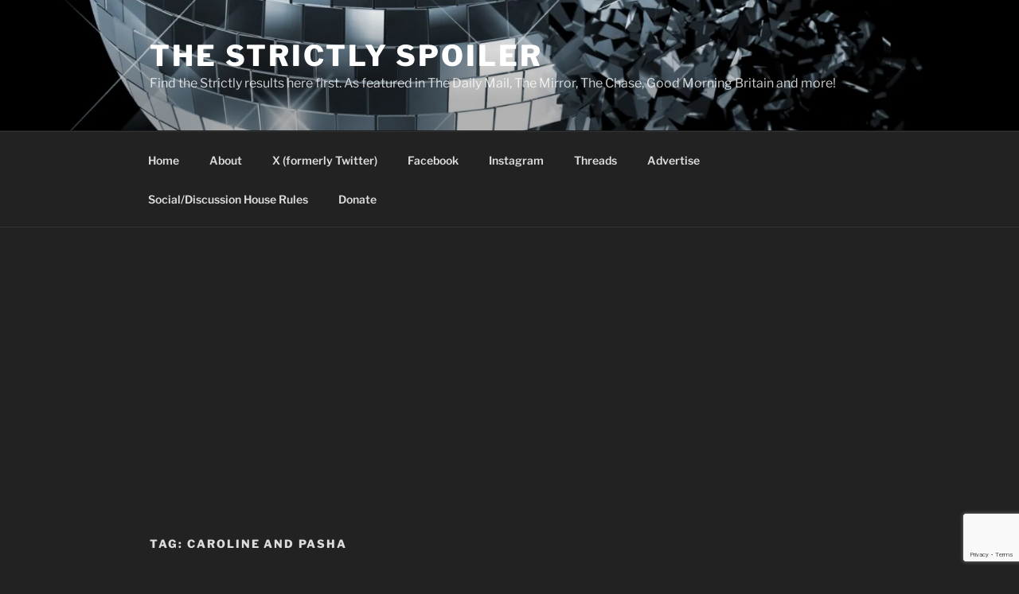

--- FILE ---
content_type: text/html; charset=utf-8
request_url: https://www.google.com/recaptcha/api2/anchor?ar=1&k=6LehmNgZAAAAABI8IhbtRdoiI5W-ki9uCqEG4jwn&co=aHR0cHM6Ly93d3cuc3RyaWN0bHlzcG9pbGVyLmNvbTo0NDM.&hl=en&v=PoyoqOPhxBO7pBk68S4YbpHZ&size=invisible&anchor-ms=20000&execute-ms=30000&cb=urzhxobe3gzo
body_size: 48660
content:
<!DOCTYPE HTML><html dir="ltr" lang="en"><head><meta http-equiv="Content-Type" content="text/html; charset=UTF-8">
<meta http-equiv="X-UA-Compatible" content="IE=edge">
<title>reCAPTCHA</title>
<style type="text/css">
/* cyrillic-ext */
@font-face {
  font-family: 'Roboto';
  font-style: normal;
  font-weight: 400;
  font-stretch: 100%;
  src: url(//fonts.gstatic.com/s/roboto/v48/KFO7CnqEu92Fr1ME7kSn66aGLdTylUAMa3GUBHMdazTgWw.woff2) format('woff2');
  unicode-range: U+0460-052F, U+1C80-1C8A, U+20B4, U+2DE0-2DFF, U+A640-A69F, U+FE2E-FE2F;
}
/* cyrillic */
@font-face {
  font-family: 'Roboto';
  font-style: normal;
  font-weight: 400;
  font-stretch: 100%;
  src: url(//fonts.gstatic.com/s/roboto/v48/KFO7CnqEu92Fr1ME7kSn66aGLdTylUAMa3iUBHMdazTgWw.woff2) format('woff2');
  unicode-range: U+0301, U+0400-045F, U+0490-0491, U+04B0-04B1, U+2116;
}
/* greek-ext */
@font-face {
  font-family: 'Roboto';
  font-style: normal;
  font-weight: 400;
  font-stretch: 100%;
  src: url(//fonts.gstatic.com/s/roboto/v48/KFO7CnqEu92Fr1ME7kSn66aGLdTylUAMa3CUBHMdazTgWw.woff2) format('woff2');
  unicode-range: U+1F00-1FFF;
}
/* greek */
@font-face {
  font-family: 'Roboto';
  font-style: normal;
  font-weight: 400;
  font-stretch: 100%;
  src: url(//fonts.gstatic.com/s/roboto/v48/KFO7CnqEu92Fr1ME7kSn66aGLdTylUAMa3-UBHMdazTgWw.woff2) format('woff2');
  unicode-range: U+0370-0377, U+037A-037F, U+0384-038A, U+038C, U+038E-03A1, U+03A3-03FF;
}
/* math */
@font-face {
  font-family: 'Roboto';
  font-style: normal;
  font-weight: 400;
  font-stretch: 100%;
  src: url(//fonts.gstatic.com/s/roboto/v48/KFO7CnqEu92Fr1ME7kSn66aGLdTylUAMawCUBHMdazTgWw.woff2) format('woff2');
  unicode-range: U+0302-0303, U+0305, U+0307-0308, U+0310, U+0312, U+0315, U+031A, U+0326-0327, U+032C, U+032F-0330, U+0332-0333, U+0338, U+033A, U+0346, U+034D, U+0391-03A1, U+03A3-03A9, U+03B1-03C9, U+03D1, U+03D5-03D6, U+03F0-03F1, U+03F4-03F5, U+2016-2017, U+2034-2038, U+203C, U+2040, U+2043, U+2047, U+2050, U+2057, U+205F, U+2070-2071, U+2074-208E, U+2090-209C, U+20D0-20DC, U+20E1, U+20E5-20EF, U+2100-2112, U+2114-2115, U+2117-2121, U+2123-214F, U+2190, U+2192, U+2194-21AE, U+21B0-21E5, U+21F1-21F2, U+21F4-2211, U+2213-2214, U+2216-22FF, U+2308-230B, U+2310, U+2319, U+231C-2321, U+2336-237A, U+237C, U+2395, U+239B-23B7, U+23D0, U+23DC-23E1, U+2474-2475, U+25AF, U+25B3, U+25B7, U+25BD, U+25C1, U+25CA, U+25CC, U+25FB, U+266D-266F, U+27C0-27FF, U+2900-2AFF, U+2B0E-2B11, U+2B30-2B4C, U+2BFE, U+3030, U+FF5B, U+FF5D, U+1D400-1D7FF, U+1EE00-1EEFF;
}
/* symbols */
@font-face {
  font-family: 'Roboto';
  font-style: normal;
  font-weight: 400;
  font-stretch: 100%;
  src: url(//fonts.gstatic.com/s/roboto/v48/KFO7CnqEu92Fr1ME7kSn66aGLdTylUAMaxKUBHMdazTgWw.woff2) format('woff2');
  unicode-range: U+0001-000C, U+000E-001F, U+007F-009F, U+20DD-20E0, U+20E2-20E4, U+2150-218F, U+2190, U+2192, U+2194-2199, U+21AF, U+21E6-21F0, U+21F3, U+2218-2219, U+2299, U+22C4-22C6, U+2300-243F, U+2440-244A, U+2460-24FF, U+25A0-27BF, U+2800-28FF, U+2921-2922, U+2981, U+29BF, U+29EB, U+2B00-2BFF, U+4DC0-4DFF, U+FFF9-FFFB, U+10140-1018E, U+10190-1019C, U+101A0, U+101D0-101FD, U+102E0-102FB, U+10E60-10E7E, U+1D2C0-1D2D3, U+1D2E0-1D37F, U+1F000-1F0FF, U+1F100-1F1AD, U+1F1E6-1F1FF, U+1F30D-1F30F, U+1F315, U+1F31C, U+1F31E, U+1F320-1F32C, U+1F336, U+1F378, U+1F37D, U+1F382, U+1F393-1F39F, U+1F3A7-1F3A8, U+1F3AC-1F3AF, U+1F3C2, U+1F3C4-1F3C6, U+1F3CA-1F3CE, U+1F3D4-1F3E0, U+1F3ED, U+1F3F1-1F3F3, U+1F3F5-1F3F7, U+1F408, U+1F415, U+1F41F, U+1F426, U+1F43F, U+1F441-1F442, U+1F444, U+1F446-1F449, U+1F44C-1F44E, U+1F453, U+1F46A, U+1F47D, U+1F4A3, U+1F4B0, U+1F4B3, U+1F4B9, U+1F4BB, U+1F4BF, U+1F4C8-1F4CB, U+1F4D6, U+1F4DA, U+1F4DF, U+1F4E3-1F4E6, U+1F4EA-1F4ED, U+1F4F7, U+1F4F9-1F4FB, U+1F4FD-1F4FE, U+1F503, U+1F507-1F50B, U+1F50D, U+1F512-1F513, U+1F53E-1F54A, U+1F54F-1F5FA, U+1F610, U+1F650-1F67F, U+1F687, U+1F68D, U+1F691, U+1F694, U+1F698, U+1F6AD, U+1F6B2, U+1F6B9-1F6BA, U+1F6BC, U+1F6C6-1F6CF, U+1F6D3-1F6D7, U+1F6E0-1F6EA, U+1F6F0-1F6F3, U+1F6F7-1F6FC, U+1F700-1F7FF, U+1F800-1F80B, U+1F810-1F847, U+1F850-1F859, U+1F860-1F887, U+1F890-1F8AD, U+1F8B0-1F8BB, U+1F8C0-1F8C1, U+1F900-1F90B, U+1F93B, U+1F946, U+1F984, U+1F996, U+1F9E9, U+1FA00-1FA6F, U+1FA70-1FA7C, U+1FA80-1FA89, U+1FA8F-1FAC6, U+1FACE-1FADC, U+1FADF-1FAE9, U+1FAF0-1FAF8, U+1FB00-1FBFF;
}
/* vietnamese */
@font-face {
  font-family: 'Roboto';
  font-style: normal;
  font-weight: 400;
  font-stretch: 100%;
  src: url(//fonts.gstatic.com/s/roboto/v48/KFO7CnqEu92Fr1ME7kSn66aGLdTylUAMa3OUBHMdazTgWw.woff2) format('woff2');
  unicode-range: U+0102-0103, U+0110-0111, U+0128-0129, U+0168-0169, U+01A0-01A1, U+01AF-01B0, U+0300-0301, U+0303-0304, U+0308-0309, U+0323, U+0329, U+1EA0-1EF9, U+20AB;
}
/* latin-ext */
@font-face {
  font-family: 'Roboto';
  font-style: normal;
  font-weight: 400;
  font-stretch: 100%;
  src: url(//fonts.gstatic.com/s/roboto/v48/KFO7CnqEu92Fr1ME7kSn66aGLdTylUAMa3KUBHMdazTgWw.woff2) format('woff2');
  unicode-range: U+0100-02BA, U+02BD-02C5, U+02C7-02CC, U+02CE-02D7, U+02DD-02FF, U+0304, U+0308, U+0329, U+1D00-1DBF, U+1E00-1E9F, U+1EF2-1EFF, U+2020, U+20A0-20AB, U+20AD-20C0, U+2113, U+2C60-2C7F, U+A720-A7FF;
}
/* latin */
@font-face {
  font-family: 'Roboto';
  font-style: normal;
  font-weight: 400;
  font-stretch: 100%;
  src: url(//fonts.gstatic.com/s/roboto/v48/KFO7CnqEu92Fr1ME7kSn66aGLdTylUAMa3yUBHMdazQ.woff2) format('woff2');
  unicode-range: U+0000-00FF, U+0131, U+0152-0153, U+02BB-02BC, U+02C6, U+02DA, U+02DC, U+0304, U+0308, U+0329, U+2000-206F, U+20AC, U+2122, U+2191, U+2193, U+2212, U+2215, U+FEFF, U+FFFD;
}
/* cyrillic-ext */
@font-face {
  font-family: 'Roboto';
  font-style: normal;
  font-weight: 500;
  font-stretch: 100%;
  src: url(//fonts.gstatic.com/s/roboto/v48/KFO7CnqEu92Fr1ME7kSn66aGLdTylUAMa3GUBHMdazTgWw.woff2) format('woff2');
  unicode-range: U+0460-052F, U+1C80-1C8A, U+20B4, U+2DE0-2DFF, U+A640-A69F, U+FE2E-FE2F;
}
/* cyrillic */
@font-face {
  font-family: 'Roboto';
  font-style: normal;
  font-weight: 500;
  font-stretch: 100%;
  src: url(//fonts.gstatic.com/s/roboto/v48/KFO7CnqEu92Fr1ME7kSn66aGLdTylUAMa3iUBHMdazTgWw.woff2) format('woff2');
  unicode-range: U+0301, U+0400-045F, U+0490-0491, U+04B0-04B1, U+2116;
}
/* greek-ext */
@font-face {
  font-family: 'Roboto';
  font-style: normal;
  font-weight: 500;
  font-stretch: 100%;
  src: url(//fonts.gstatic.com/s/roboto/v48/KFO7CnqEu92Fr1ME7kSn66aGLdTylUAMa3CUBHMdazTgWw.woff2) format('woff2');
  unicode-range: U+1F00-1FFF;
}
/* greek */
@font-face {
  font-family: 'Roboto';
  font-style: normal;
  font-weight: 500;
  font-stretch: 100%;
  src: url(//fonts.gstatic.com/s/roboto/v48/KFO7CnqEu92Fr1ME7kSn66aGLdTylUAMa3-UBHMdazTgWw.woff2) format('woff2');
  unicode-range: U+0370-0377, U+037A-037F, U+0384-038A, U+038C, U+038E-03A1, U+03A3-03FF;
}
/* math */
@font-face {
  font-family: 'Roboto';
  font-style: normal;
  font-weight: 500;
  font-stretch: 100%;
  src: url(//fonts.gstatic.com/s/roboto/v48/KFO7CnqEu92Fr1ME7kSn66aGLdTylUAMawCUBHMdazTgWw.woff2) format('woff2');
  unicode-range: U+0302-0303, U+0305, U+0307-0308, U+0310, U+0312, U+0315, U+031A, U+0326-0327, U+032C, U+032F-0330, U+0332-0333, U+0338, U+033A, U+0346, U+034D, U+0391-03A1, U+03A3-03A9, U+03B1-03C9, U+03D1, U+03D5-03D6, U+03F0-03F1, U+03F4-03F5, U+2016-2017, U+2034-2038, U+203C, U+2040, U+2043, U+2047, U+2050, U+2057, U+205F, U+2070-2071, U+2074-208E, U+2090-209C, U+20D0-20DC, U+20E1, U+20E5-20EF, U+2100-2112, U+2114-2115, U+2117-2121, U+2123-214F, U+2190, U+2192, U+2194-21AE, U+21B0-21E5, U+21F1-21F2, U+21F4-2211, U+2213-2214, U+2216-22FF, U+2308-230B, U+2310, U+2319, U+231C-2321, U+2336-237A, U+237C, U+2395, U+239B-23B7, U+23D0, U+23DC-23E1, U+2474-2475, U+25AF, U+25B3, U+25B7, U+25BD, U+25C1, U+25CA, U+25CC, U+25FB, U+266D-266F, U+27C0-27FF, U+2900-2AFF, U+2B0E-2B11, U+2B30-2B4C, U+2BFE, U+3030, U+FF5B, U+FF5D, U+1D400-1D7FF, U+1EE00-1EEFF;
}
/* symbols */
@font-face {
  font-family: 'Roboto';
  font-style: normal;
  font-weight: 500;
  font-stretch: 100%;
  src: url(//fonts.gstatic.com/s/roboto/v48/KFO7CnqEu92Fr1ME7kSn66aGLdTylUAMaxKUBHMdazTgWw.woff2) format('woff2');
  unicode-range: U+0001-000C, U+000E-001F, U+007F-009F, U+20DD-20E0, U+20E2-20E4, U+2150-218F, U+2190, U+2192, U+2194-2199, U+21AF, U+21E6-21F0, U+21F3, U+2218-2219, U+2299, U+22C4-22C6, U+2300-243F, U+2440-244A, U+2460-24FF, U+25A0-27BF, U+2800-28FF, U+2921-2922, U+2981, U+29BF, U+29EB, U+2B00-2BFF, U+4DC0-4DFF, U+FFF9-FFFB, U+10140-1018E, U+10190-1019C, U+101A0, U+101D0-101FD, U+102E0-102FB, U+10E60-10E7E, U+1D2C0-1D2D3, U+1D2E0-1D37F, U+1F000-1F0FF, U+1F100-1F1AD, U+1F1E6-1F1FF, U+1F30D-1F30F, U+1F315, U+1F31C, U+1F31E, U+1F320-1F32C, U+1F336, U+1F378, U+1F37D, U+1F382, U+1F393-1F39F, U+1F3A7-1F3A8, U+1F3AC-1F3AF, U+1F3C2, U+1F3C4-1F3C6, U+1F3CA-1F3CE, U+1F3D4-1F3E0, U+1F3ED, U+1F3F1-1F3F3, U+1F3F5-1F3F7, U+1F408, U+1F415, U+1F41F, U+1F426, U+1F43F, U+1F441-1F442, U+1F444, U+1F446-1F449, U+1F44C-1F44E, U+1F453, U+1F46A, U+1F47D, U+1F4A3, U+1F4B0, U+1F4B3, U+1F4B9, U+1F4BB, U+1F4BF, U+1F4C8-1F4CB, U+1F4D6, U+1F4DA, U+1F4DF, U+1F4E3-1F4E6, U+1F4EA-1F4ED, U+1F4F7, U+1F4F9-1F4FB, U+1F4FD-1F4FE, U+1F503, U+1F507-1F50B, U+1F50D, U+1F512-1F513, U+1F53E-1F54A, U+1F54F-1F5FA, U+1F610, U+1F650-1F67F, U+1F687, U+1F68D, U+1F691, U+1F694, U+1F698, U+1F6AD, U+1F6B2, U+1F6B9-1F6BA, U+1F6BC, U+1F6C6-1F6CF, U+1F6D3-1F6D7, U+1F6E0-1F6EA, U+1F6F0-1F6F3, U+1F6F7-1F6FC, U+1F700-1F7FF, U+1F800-1F80B, U+1F810-1F847, U+1F850-1F859, U+1F860-1F887, U+1F890-1F8AD, U+1F8B0-1F8BB, U+1F8C0-1F8C1, U+1F900-1F90B, U+1F93B, U+1F946, U+1F984, U+1F996, U+1F9E9, U+1FA00-1FA6F, U+1FA70-1FA7C, U+1FA80-1FA89, U+1FA8F-1FAC6, U+1FACE-1FADC, U+1FADF-1FAE9, U+1FAF0-1FAF8, U+1FB00-1FBFF;
}
/* vietnamese */
@font-face {
  font-family: 'Roboto';
  font-style: normal;
  font-weight: 500;
  font-stretch: 100%;
  src: url(//fonts.gstatic.com/s/roboto/v48/KFO7CnqEu92Fr1ME7kSn66aGLdTylUAMa3OUBHMdazTgWw.woff2) format('woff2');
  unicode-range: U+0102-0103, U+0110-0111, U+0128-0129, U+0168-0169, U+01A0-01A1, U+01AF-01B0, U+0300-0301, U+0303-0304, U+0308-0309, U+0323, U+0329, U+1EA0-1EF9, U+20AB;
}
/* latin-ext */
@font-face {
  font-family: 'Roboto';
  font-style: normal;
  font-weight: 500;
  font-stretch: 100%;
  src: url(//fonts.gstatic.com/s/roboto/v48/KFO7CnqEu92Fr1ME7kSn66aGLdTylUAMa3KUBHMdazTgWw.woff2) format('woff2');
  unicode-range: U+0100-02BA, U+02BD-02C5, U+02C7-02CC, U+02CE-02D7, U+02DD-02FF, U+0304, U+0308, U+0329, U+1D00-1DBF, U+1E00-1E9F, U+1EF2-1EFF, U+2020, U+20A0-20AB, U+20AD-20C0, U+2113, U+2C60-2C7F, U+A720-A7FF;
}
/* latin */
@font-face {
  font-family: 'Roboto';
  font-style: normal;
  font-weight: 500;
  font-stretch: 100%;
  src: url(//fonts.gstatic.com/s/roboto/v48/KFO7CnqEu92Fr1ME7kSn66aGLdTylUAMa3yUBHMdazQ.woff2) format('woff2');
  unicode-range: U+0000-00FF, U+0131, U+0152-0153, U+02BB-02BC, U+02C6, U+02DA, U+02DC, U+0304, U+0308, U+0329, U+2000-206F, U+20AC, U+2122, U+2191, U+2193, U+2212, U+2215, U+FEFF, U+FFFD;
}
/* cyrillic-ext */
@font-face {
  font-family: 'Roboto';
  font-style: normal;
  font-weight: 900;
  font-stretch: 100%;
  src: url(//fonts.gstatic.com/s/roboto/v48/KFO7CnqEu92Fr1ME7kSn66aGLdTylUAMa3GUBHMdazTgWw.woff2) format('woff2');
  unicode-range: U+0460-052F, U+1C80-1C8A, U+20B4, U+2DE0-2DFF, U+A640-A69F, U+FE2E-FE2F;
}
/* cyrillic */
@font-face {
  font-family: 'Roboto';
  font-style: normal;
  font-weight: 900;
  font-stretch: 100%;
  src: url(//fonts.gstatic.com/s/roboto/v48/KFO7CnqEu92Fr1ME7kSn66aGLdTylUAMa3iUBHMdazTgWw.woff2) format('woff2');
  unicode-range: U+0301, U+0400-045F, U+0490-0491, U+04B0-04B1, U+2116;
}
/* greek-ext */
@font-face {
  font-family: 'Roboto';
  font-style: normal;
  font-weight: 900;
  font-stretch: 100%;
  src: url(//fonts.gstatic.com/s/roboto/v48/KFO7CnqEu92Fr1ME7kSn66aGLdTylUAMa3CUBHMdazTgWw.woff2) format('woff2');
  unicode-range: U+1F00-1FFF;
}
/* greek */
@font-face {
  font-family: 'Roboto';
  font-style: normal;
  font-weight: 900;
  font-stretch: 100%;
  src: url(//fonts.gstatic.com/s/roboto/v48/KFO7CnqEu92Fr1ME7kSn66aGLdTylUAMa3-UBHMdazTgWw.woff2) format('woff2');
  unicode-range: U+0370-0377, U+037A-037F, U+0384-038A, U+038C, U+038E-03A1, U+03A3-03FF;
}
/* math */
@font-face {
  font-family: 'Roboto';
  font-style: normal;
  font-weight: 900;
  font-stretch: 100%;
  src: url(//fonts.gstatic.com/s/roboto/v48/KFO7CnqEu92Fr1ME7kSn66aGLdTylUAMawCUBHMdazTgWw.woff2) format('woff2');
  unicode-range: U+0302-0303, U+0305, U+0307-0308, U+0310, U+0312, U+0315, U+031A, U+0326-0327, U+032C, U+032F-0330, U+0332-0333, U+0338, U+033A, U+0346, U+034D, U+0391-03A1, U+03A3-03A9, U+03B1-03C9, U+03D1, U+03D5-03D6, U+03F0-03F1, U+03F4-03F5, U+2016-2017, U+2034-2038, U+203C, U+2040, U+2043, U+2047, U+2050, U+2057, U+205F, U+2070-2071, U+2074-208E, U+2090-209C, U+20D0-20DC, U+20E1, U+20E5-20EF, U+2100-2112, U+2114-2115, U+2117-2121, U+2123-214F, U+2190, U+2192, U+2194-21AE, U+21B0-21E5, U+21F1-21F2, U+21F4-2211, U+2213-2214, U+2216-22FF, U+2308-230B, U+2310, U+2319, U+231C-2321, U+2336-237A, U+237C, U+2395, U+239B-23B7, U+23D0, U+23DC-23E1, U+2474-2475, U+25AF, U+25B3, U+25B7, U+25BD, U+25C1, U+25CA, U+25CC, U+25FB, U+266D-266F, U+27C0-27FF, U+2900-2AFF, U+2B0E-2B11, U+2B30-2B4C, U+2BFE, U+3030, U+FF5B, U+FF5D, U+1D400-1D7FF, U+1EE00-1EEFF;
}
/* symbols */
@font-face {
  font-family: 'Roboto';
  font-style: normal;
  font-weight: 900;
  font-stretch: 100%;
  src: url(//fonts.gstatic.com/s/roboto/v48/KFO7CnqEu92Fr1ME7kSn66aGLdTylUAMaxKUBHMdazTgWw.woff2) format('woff2');
  unicode-range: U+0001-000C, U+000E-001F, U+007F-009F, U+20DD-20E0, U+20E2-20E4, U+2150-218F, U+2190, U+2192, U+2194-2199, U+21AF, U+21E6-21F0, U+21F3, U+2218-2219, U+2299, U+22C4-22C6, U+2300-243F, U+2440-244A, U+2460-24FF, U+25A0-27BF, U+2800-28FF, U+2921-2922, U+2981, U+29BF, U+29EB, U+2B00-2BFF, U+4DC0-4DFF, U+FFF9-FFFB, U+10140-1018E, U+10190-1019C, U+101A0, U+101D0-101FD, U+102E0-102FB, U+10E60-10E7E, U+1D2C0-1D2D3, U+1D2E0-1D37F, U+1F000-1F0FF, U+1F100-1F1AD, U+1F1E6-1F1FF, U+1F30D-1F30F, U+1F315, U+1F31C, U+1F31E, U+1F320-1F32C, U+1F336, U+1F378, U+1F37D, U+1F382, U+1F393-1F39F, U+1F3A7-1F3A8, U+1F3AC-1F3AF, U+1F3C2, U+1F3C4-1F3C6, U+1F3CA-1F3CE, U+1F3D4-1F3E0, U+1F3ED, U+1F3F1-1F3F3, U+1F3F5-1F3F7, U+1F408, U+1F415, U+1F41F, U+1F426, U+1F43F, U+1F441-1F442, U+1F444, U+1F446-1F449, U+1F44C-1F44E, U+1F453, U+1F46A, U+1F47D, U+1F4A3, U+1F4B0, U+1F4B3, U+1F4B9, U+1F4BB, U+1F4BF, U+1F4C8-1F4CB, U+1F4D6, U+1F4DA, U+1F4DF, U+1F4E3-1F4E6, U+1F4EA-1F4ED, U+1F4F7, U+1F4F9-1F4FB, U+1F4FD-1F4FE, U+1F503, U+1F507-1F50B, U+1F50D, U+1F512-1F513, U+1F53E-1F54A, U+1F54F-1F5FA, U+1F610, U+1F650-1F67F, U+1F687, U+1F68D, U+1F691, U+1F694, U+1F698, U+1F6AD, U+1F6B2, U+1F6B9-1F6BA, U+1F6BC, U+1F6C6-1F6CF, U+1F6D3-1F6D7, U+1F6E0-1F6EA, U+1F6F0-1F6F3, U+1F6F7-1F6FC, U+1F700-1F7FF, U+1F800-1F80B, U+1F810-1F847, U+1F850-1F859, U+1F860-1F887, U+1F890-1F8AD, U+1F8B0-1F8BB, U+1F8C0-1F8C1, U+1F900-1F90B, U+1F93B, U+1F946, U+1F984, U+1F996, U+1F9E9, U+1FA00-1FA6F, U+1FA70-1FA7C, U+1FA80-1FA89, U+1FA8F-1FAC6, U+1FACE-1FADC, U+1FADF-1FAE9, U+1FAF0-1FAF8, U+1FB00-1FBFF;
}
/* vietnamese */
@font-face {
  font-family: 'Roboto';
  font-style: normal;
  font-weight: 900;
  font-stretch: 100%;
  src: url(//fonts.gstatic.com/s/roboto/v48/KFO7CnqEu92Fr1ME7kSn66aGLdTylUAMa3OUBHMdazTgWw.woff2) format('woff2');
  unicode-range: U+0102-0103, U+0110-0111, U+0128-0129, U+0168-0169, U+01A0-01A1, U+01AF-01B0, U+0300-0301, U+0303-0304, U+0308-0309, U+0323, U+0329, U+1EA0-1EF9, U+20AB;
}
/* latin-ext */
@font-face {
  font-family: 'Roboto';
  font-style: normal;
  font-weight: 900;
  font-stretch: 100%;
  src: url(//fonts.gstatic.com/s/roboto/v48/KFO7CnqEu92Fr1ME7kSn66aGLdTylUAMa3KUBHMdazTgWw.woff2) format('woff2');
  unicode-range: U+0100-02BA, U+02BD-02C5, U+02C7-02CC, U+02CE-02D7, U+02DD-02FF, U+0304, U+0308, U+0329, U+1D00-1DBF, U+1E00-1E9F, U+1EF2-1EFF, U+2020, U+20A0-20AB, U+20AD-20C0, U+2113, U+2C60-2C7F, U+A720-A7FF;
}
/* latin */
@font-face {
  font-family: 'Roboto';
  font-style: normal;
  font-weight: 900;
  font-stretch: 100%;
  src: url(//fonts.gstatic.com/s/roboto/v48/KFO7CnqEu92Fr1ME7kSn66aGLdTylUAMa3yUBHMdazQ.woff2) format('woff2');
  unicode-range: U+0000-00FF, U+0131, U+0152-0153, U+02BB-02BC, U+02C6, U+02DA, U+02DC, U+0304, U+0308, U+0329, U+2000-206F, U+20AC, U+2122, U+2191, U+2193, U+2212, U+2215, U+FEFF, U+FFFD;
}

</style>
<link rel="stylesheet" type="text/css" href="https://www.gstatic.com/recaptcha/releases/PoyoqOPhxBO7pBk68S4YbpHZ/styles__ltr.css">
<script nonce="9EZRXyI3E3APVb2XBW6wkQ" type="text/javascript">window['__recaptcha_api'] = 'https://www.google.com/recaptcha/api2/';</script>
<script type="text/javascript" src="https://www.gstatic.com/recaptcha/releases/PoyoqOPhxBO7pBk68S4YbpHZ/recaptcha__en.js" nonce="9EZRXyI3E3APVb2XBW6wkQ">
      
    </script></head>
<body><div id="rc-anchor-alert" class="rc-anchor-alert"></div>
<input type="hidden" id="recaptcha-token" value="[base64]">
<script type="text/javascript" nonce="9EZRXyI3E3APVb2XBW6wkQ">
      recaptcha.anchor.Main.init("[\x22ainput\x22,[\x22bgdata\x22,\x22\x22,\[base64]/[base64]/[base64]/bmV3IHJbeF0oY1swXSk6RT09Mj9uZXcgclt4XShjWzBdLGNbMV0pOkU9PTM/bmV3IHJbeF0oY1swXSxjWzFdLGNbMl0pOkU9PTQ/[base64]/[base64]/[base64]/[base64]/[base64]/[base64]/[base64]/[base64]\x22,\[base64]\x22,\x22w5R7w5fDqcKPwpMBXhnCl8KBwow9woRSwq/CgMKyw5rDil5jazBNw6JFG1QvRCPDlMKwwqt4emlWc2whwr3CnHLDg3zDlg/Cpj/Do8KQQCoFw7vDtB1Uw7XClcOYAjnDhcOXeMKXwqZ3SsKLw6pVOD3DlG7DnXHDsFpXwr5vw6cresKvw7kfwrZlMhVXw6vCtjnDilsvw6xCQCnClcKZRjIJwr4sS8OadsOwwp3DucKeQ11swrkfwr0oBMOtw5I9HcK/[base64]/Dsm9/IcOVwoRywo/Dsy1BwpNVW8OfUMKlwovCn8KBwrDCmnU8wqJqwrXCkMO6wrvDiX7Dk8OYPMK1wqzCmQZSK2oWDgfCtsKrwpllw6dawrE1DsKDPMKmwoTDjBXCmwkPw6xbGXHDucKEwpdSaEpIGcKVwpsdQ8OHQGxzw6ASwot/Gy3Cv8O1w5/[base64]/DmcKyw7I/[base64]/Cln/ChUlHcFZHQMOeAHN6VHfDmX7Cv8OGwr7ClcOWL0/Ci0HCjgMiXxLCtsOMw7lmw5QGwptfwpVZUTDCi37DvcOwe8OVDMKbUxIfwoTCrlMBw6vCu3TCu8OoZ8OKZSvCqsOZwpzDvsKCw44/w4rCgMOhwoXCrn1XwoBAAULDu8K/[base64]/Dt1BKwrLCsyrDtxBow63CtMOXUzfCt8KzYMKuw79yecK9wpxOwpF3wqvCsMOvwrweNyHDtMO4Jk0FwpfCsgFAKsOOKQTDjkcgVFPDjMK1XWzDuMOqw6hpwoPCmMKaJMOPcAnDj8OODyxXCVxbQMO8Cks/woNVLcOuw5LCsQ1aIWTCmRbCo1BZCMKmwoVkQnwhWSnDmsKcw5ooBsKUKMOSVRJWw4Z6wrPChC7CgcKkw4XDv8K7wp/Dgzo1w6/CqmoowonCssKLSsKGwo3CtsKAWBHDpsKtacOqGcKLw48iL8KzWR3DtsK8FmHDh8OiwqnChcODFcOiwovDugXCmMKcCsKVwrsoMDjDmsOXPcOGwqh5wpR4w6ooT8KEUGhTwqJ0w6gfNcKyw5jDhE0peMOsYhdfwr/[base64]/DnnNVwpvDm1rCvMKtw5HDgcOhwrfCs8K7UcOmD8KLcsOuw5ZdwrNuw4RJw5/CvMO1w7IEesKCQm/CkATCnDfDpcK1wqHCi0/[base64]/DhFoNw7IqdMKPSsOcUsKYwrHCvMKILhrCo3o7wrcZwp88wpQ0w4ZbGMOhw5nCpCsEKMOBP33DrcKEIlXDp2VNXXbDnAbDt3/CocKwwqxswo5WGDTDmBA+wp/CqsKzw4pAYMK8QxHDuz3Dg8O0w5Idc8O8w5NwQcKwwq3ChMOzw4HDhMKJwpJyw6spRsOywr4PwrjCrGJGHMOPwr/[base64]/w7rCtQp6HMO6Qm7Cv8O4bMKte8KGw7l0w5dQdsKfPsO9McOgw4PDlMKNw7fCgsKuCTXCgsOiwrkRw5nCi31Awqc2wpvDhh5EwrnCtH13wq7DmMK/FDIENsKhwrluGF/Dg2zDhsKgwpUxw4rCsEXDv8OJw70aegY6wqUuw47CvsKdYMKLwqHDrMOgw5E5w5fCj8OZwrs6dsK4wrYpw6/[base64]/CpcKKKw/DmxbCt8KpQcO2f1UdMGMUw5LCm8OEw70cwqx7w7dLw6NRIV4BAWgZw63ClGhCP8OowqDCvsKYaCXDssKPekg2wpIdL8OWwq3Ds8OVw4psKW4/wo5Te8KXKxfDgcKfwpEJw4HDlcKrI8KfHMOtS8OcHMK5w5LDtsO/wobDrC7CpMOUccOIw6UrDEDCoF3Ch8KhwrfCusKPw6HDllXDhsOewokRYMKFZsKbXXArw4l/[base64]/w5AgUETDiMKswqN3H8OvwrLDgkFfKsOswrPDuMONw6nDhUo8DMKiDsKawokKJEI/w5gEw77DqMO0wrclDyPCmA/DvcKGw4xFwoJfwqfCtQFXBMO4bRRrw5zDgHDDo8Otw4NtwqTCusOOGEB3SMOpwq/DmsKXEcO1w75/w4YHw5VhEcOuw6PCosOdw4nDmMOMwrgrKsONDnnDiSpuw6Iaw7RCX8KzOSZ5QBHCs8KXFAp+NlpUwqwowqnCoDbCvG06wq8+EMOWfMOtwpBhScKBTEUBw5jCg8KpSMKmwoTDmntmO8KiwrTCnsO8cCPDpMKwfMOYw6XDtMKQAsOCfMOwwq/DvVk9w4Q6wo3DgH4aS8KHd3VPw67CuT7Ch8Owe8OPRcO6w5DCgcO2b8KpwrrDmsOfwo5WWHQKwoXDi8K+w6lLZsKCdsKhw4loe8Kyw6Nbw6XCoMOecsOdw7LDtcKQDX/Cmx7Du8KLw4XCrMKlcUwnH8O+Y8ONwq4KwoRjC24cKGtvwpXCp1HDocK/RjDDj1nCuHE1RFfDkQI5A8K4TMOaMmPCmhHDlMKiwqA/wp9RBxbCnsKUw45ZLF3CuirDmFZ4EsOdw7DDtzZbw5XCqcOKBl4HwpXDqcOEVVXCoU4Uw514VMKOVMKzw6rDhHvDk8KAwqfCg8KZwpZ8bMOswo3Crx02w4TCkMOBZAnDgB0fPn/DjnjDk8OSwqpHLDjDgzTDtsOaw4QcwoHDinrDniICwqXCkgLCm8OAMX85PkHDgDnCncOawp/CrcK/RyfCrX3DmMOqFsOowpzDh0V8w4wSOcKATjBqbcOGw74gwqPDrT5STsKlDBRaw6/Cq8Kiw4HDl8KEwoTCv8KAw7AxDsKSwo10wrDCjsK4HQUhw4LDnsKDwonCjsKQZ8OQw4c8Jg1mw6szwop1IShQw4c4J8Kvwr8OLDvDix1UZ1PCrcKiw6TDpMOCw4wYMWvDuCXCuDrCnsO/ECvCkyLCh8O5w6UAwrfDusKydMKhwo8uGw1awonDqMKGeQNkIcOaT8OsJUnCjsOBwp9nMsORGClSw6/CocO0RMOaw5zChUjCl0QuZB8WfnbDtsKuwovClGsGbMOHNcKOw6nDlMO9BsOaw5spKMOhwo0bwrIQwrzCqcKnEcKPwojDgcKsHcOWw5HDhcKow6/Dj1fDvxN3wq5ScMKEworDgcKyYsK8w5zDo8OXDycUwrvDmcO4D8KXXsKLwo8NSsO/O8Kww49cXcKlX3R9woHClcOjKDNxAcKHw5PDvRp2ZjzCisO5MsOgb3MEdGjDr8KVWiZEXh4qAsOmTwHDv8OiTcKZOcOdwrvDmcO9dSDCnBRtw7DDrcO/wp3CpcOhbT3DmV7DrcOEwrxbTCjCj8K0w5bCoMKeJMKqw6Q5MlzCg3NpKS3DgsKGPx/DuUTDuFhCwpx7W2TClHY1wofDhxEJw7fChsOnw6XDl0jDksK+w6F8wrbDrMOlw4IFw4RhwpDDujLDhMOlexNIX8KOFVA5PMOPw4LCocOww4PCrsKmw6/CvMKwT1jDscOvwonDm8OQYmg9w5olPiYBY8Kda8Orb8KUwph1w5VlPxAuw4zDgwoKw5Elw7vDrRY1wq/DgcObwoXCvzNPXSJ7anrClcOWBxsdwoNfDcOkw4JLeMOhIcKGw4jDgz3Dn8Opw4rCrjpbwq/DiyvClsKzS8KCw7vCsEhvwoFnQcOjwpQRXkPCgXQaMMKXwpnCq8Ohwo3CjF9twroxDRPDizfCp1LDhsOESBUTw53Cj8Ojw4fDjsOGwqbCrcOqXBTCjMKvw7fDjFQzwobCinnDqsOMdcKvwrzCl8O0IzLDtGPCqMKyE8Kww7zCp2Naw6/CvMO5wrxvKsKhJGzCksKRREZ2w6jCrj1Ib8OAwqFdPcOow6BFw4oMwpcTw60hZMKrwrjCm8K7wpPCgcK8Il3Cs37CjHzDgkh1w7XDpAw4YMOXw4A7QcO5LgM/WTh6C8OmwrjDqcK7w7nDqcK9VcOeDmg+LsKebXsJwp7DucOjw57DlMOXwqgcw7xjB8OCwqHDvgvDimsow7dUw6FhwqLCpQEmLkxnwqJhw7LDr8KwNlIsesKowp4jNHMEwqRBw5tTVGkow5nCrFnDnxUbVcKLNkvCrMOXaWBGGhrDssKLwrvDjigOCcK8w5/Cqj5KKEjDpQ3DgyslwohvJ8Kfw43CncKGBiYDwpLCniXDijd0wostw7LCsWMcSi8AwqHCuMOod8KZED/DkE/Cj8Kpw4HDk1peFMKcbyvDsSLClcOtwrpGZG7CqMK/T14BRSzDvsOHwo5Lw6zDj8Ovw4jClcO1wr/[base64]/[base64]/CtMOiwoHDsAvDnMKZXcOgLFrDu8KGwq1yQibDtEbDrMKfTltwwoR5w71Ow4Fsw5XCp8O4XMOWw7LCuMOdbwgRwo8Sw6AHS8OvAm1Hwp1NwrHCmcKXcEJ6AMOKwq7DtsO6w7PCsBQqW8OhF8KKAhodEjjDmnA7wq7DrcOfwoPDn8KHwojCgMOpwp4Xwp3CsUggwq5/NRBFGsKSwo/DnXrCjjDCrjVCwrTCj8OSU3/CrjlWZlfCuFTDp08Hw5pTw4HDmcKpwp3DslfDnMKfw7zCqMOSw4J2MsOwLcKoFnlSK38YYcKYw5JYwrxHwpkAw4wyw68jw5Bvw7PDnMOyCStFwr1TPg7DtMKZRMKuw7/[base64]/DqT7CmUZ2wr/DlsKfCwzDgknCjcKhA0XDq1rCs8OBM8OhRcKXw7XDiMKPwpY7w5XCq8OQbg7CsCbCj0nCk09Bw7HDhUgsZH5UH8KQfsOqw77DmsKOQcObwrMod8O/wpXDp8OTwpTDscK+wpvDsQ7CgxXDqFJgPXLDqTTChQbCk8O7L8KNYkwvGFTCmsOPEG3Dg8OIw4TDv8O5KRczwrbDqw/Ct8Kiw7VEw4UPEcKNGMKKdsKoHQ/Dmk/CksOrOVxHw4hsw6Few4PDvlkXVlYtM8Obw7QHQhLCnsKAdsKTNcK3w6hlw4PDsyvChGnCrQvDm8KOL8KoFGg0BDUeJ8K+FsO/OsOiOG1Bw4TCqG3DhcOJesKMwpvCkcOuwqx8ZsKJwq/CmxrChsKhwqLCnQtYw5F8w6/Cv8KZw5LCsG3DszEWwrXChcKiw4YAwr3Dm2MMwrDCuVlrFsOlOsOCw7NOw5o1w6PCssOPNj9ww4oNw63CvWjDsm/Di3bCgD8ywpghasKyfDzCnjRFJlkCdMOXwrnCiBZDw7nDjMOdw5rDsV18G1Uzw6HDohvChVU5AhtAWcOHw58xXMORw4nDgy4jMMOQwpXCrcO8bcOXDMO0woZdYsKyABc/dcOvw7nCj8KAwpd4w5c/[base64]/[base64]/[base64]/w77Ch3A6wrjDusOPwrnChcK9wrHCpMKyHsKmwqNawoMgwqJcwq/CrzcNw6nCpAXDqRLDgxVMWMOtwpJbw5YoN8OfwoDDmsKhUnfCjAc0bSTCi8OBCMKVwrPDuzzCuVQ6esK7w7VNw7x2OSp9w7zClsKJa8OeWsOswppdw6/CvmnDtcKcJSzDqQPDt8OOw5lIZ2bDq01Hwr0Jw4AZD2jDi8OAw4lnKlbCnsKqTjLDhUEswqbCjBLCulLCoDshwrnDnzfDrRhhLHdww7rCvHDCnMOXWS9sLMOpOVvDo8OPw6/DqzrCrcKvRE9zwrdVwoV7TS/CqgPDuMOnw40dw4fCpBDDpgZVwqHDsw1HCEQywoMjwr7Dq8Opw48Kw5NbR8Owd30UDVJbZlvCnsKDw5ktwqcVw7PDgsOpOsKMU8KqAUPCh3fDpsOoOjxiG3Jsw6pcGGDDlsOTbMKxwqjCuk/CksKAw4fDrsKNworCqTvChMKkcFXDhsKcwqzDl8Kww63DvsKrOBDCi3/DhMOQw5LDi8OWT8Kww5HDtEYnISMBfsOGKk1gMcOwGcOrIEJ2woHCh8O3McKEZXIuwrnDo00WwptGBMKxwqbCtlMyw4UGJMK1w53CicOfw43CqsK/[base64]/DtQM7w6rDoMK1w5IRw7BEUxfCkMK5wq3CjMOOQ8OBXcKGwphrwos+VQDCkcKMwrHCr3McO0vDrcO/Q8K1wqdmwpvCiGZ/PsOsJcKPO0XCr1wiLTzDhgzDkcKgwqgjbcOueMKnw7w5O8KaBMK+w6rCo0HDksODwrU7P8K2FDkYHMOHw5/CocOJwo3ClU1uw4RlwoLCj0MAODp4w4jCnSnDl1EPWmAFLQxYw7vDkEZcARRkS8Kow7sAw4/CisOJRcOnwrJDNsKdF8KRfncrw6HCpSvDi8KnwoTCqG3DvF3DiBYTbGB1SRIcU8KzwrRCwo5eCgZLwqfCunsdwq7CtFxuw5MKfVjDlhQHw63CmcKiw7ZDCFrCnmXCsMOeEcO5w7PDskYRY8KwwpfDhMO2CEwhw47CncO+E8KWwqXDmx7ClWBkbcKnw7/DvMOiZ8KUwrFow4FWK0jCpsKMEQJkAjTCkV7DtsKvw7fCicKnw4LCkMOxZsK5w6/DuQbDrTjDhGY+w67CssKrYMK3V8KzDkMAwp8OwqskfjDDghV9w4HCiSfCgRp4woPCn0TDnwVqwrvDhyZdwrZMwq3DuSrCgWcUw5bDgjlIDFAueRjDlWI8NsK7CwTCmsOuX8KMwqp/F8KWwpnCjcOfw7LCgTDCglAGMSEZAVx4w67DhmoYCiLCnitSw6rCtMKhw5h2OMK8wp/DuHpyG8K6T27Ci0XCkx01wrfCoMO9ADJ2wprDkGzDoMKOYcKrw4BKwqIFw61eWsOvDsO/w5zDssKRSQt3w6jCn8KQw5YjL8OUw7rCkQbDmMOHw5sKw4DDhMKpwrDCp8KIwpfDmcOkwpZLwo/[base64]/Cq8O4wrLDu8KhwqobXh7DmGssw4/[base64]/DkkbDksKGw6nDvMOJw5VOOMO6w5liJcOgdcK3FsK8wqLDqQx/[base64]/[base64]/DgsOvcMK2YMK/esKqTcKRKsKcwqPCrRoEwo5CWcKrMMKnw7gCw6BaTcKgYcKsK8KsHsKAw5sPG0fCjgHDr8OPwq/DhsORQ8KewqbCt8K3w7skdMO/ccK8w7Y4woUsw4pQwpAjwq/DlsOow7fDq2lEGsK/GcKpw6x2wqzCm8Kuw5QIVDtsw5vDp0cvLgvCgGkqLsKAw4MdwpTChghbwoPDowPDu8O5wrjDh8Oxw7jCkMK2woBKZcKpDw/CqcOANcKoeMKewpIow5PCmlIgwrTDqHkvwpzDgVUiIz3DtGfDsMOTwojDtsKow5NcMnJYw6/[base64]/wrLClT9/A1nCocOjw5g5UDwew5vDqB3CuMKhw5UEw7nDtDnDtAZ7bWXDvFbCukhwKgTDsC3Ci8K5wqTCiMKFwqckH8OnRcOPw4jDiSjCvX7CqCrDijLDinjCv8Ozw5JvwqYzw7ZsQgjCjsOkwrPDm8K7w4PCkE3DmcKRw5MXIg4Ww4Qiw5k/GBnCtMO0w5wGw5BiFTjDqsKJYcKQLHYlwrZzHU3CnMKPwq/DpcOYAFvCtwfCgMOQYcKaCcKDw6fCrMKqHWViwrHDu8KVI8K7NmTDp3bCncOaw74TB2XDmiHCjsO0w4fDp2YKQsO0wpolw4kpwpkNXxZnPxIEw6/[base64]/emHCg0cubBpKRyXCiTTCt8K9bXg2wpXDrStawpLDr8Ksw7XCmsO/IFfCqCbDgyzDsEpkGMOYDTInwrDDlsOgMMOYPUE1VMK/w5sSw47CgcOhc8Kve2LDnBPCh8KyCsO4R8K7w7UPw6DCuBgMfcOCw4M5woVAwohmwph8w6kOwprDmcKhBHDDo00jFgvCgELChy01WXo9wo0uw4rDgcObwrBwW8KzNWlIPcOIS8KzWsK6wp04wplMG8OwAFtNwr7Cl8ObwpfDrxdRfUXCuwBfCsKcaE/Ct3PDqjrChMOqecOgw7vCgcOWe8OPdUPChMOiw6t9w6A6TcOXwqXDnhnCmcKpMw9+wqg1w6PCi1jDngHCvhcjwqdPfT/Ck8O4woLDhsK7Y8OSwojClgrDlzZzTAjCigwtTWZPwpvCucOwN8KmwrIgwq/Cgl/CiMOZH2LCm8OIwonCgGgGw4tdwoHCl0HDrsO/wo4pwqIECCHDkgfCmMKGw7cQwoTCnMKbwo7CoMKZLiQgwpbDijJuJy3Cg8K8EsK8HsKtwrpKYMKEKsOXwotUOUxZIhpWwqzDh1PCm3QoI8O+cm/[base64]/DlMOKeMKGwpokwpo6b31fw7bCjXwew4dxJlA6wpF2DcK1KwbCiwtRwoUId8KkJcKOwqACw63Dh8OIZ8OuP8OfXnE0w4/ClcKaVwsbRcKkwolrwqPDuTfCtmTDmcKAw5MgcgZQbHQaw5Vrw4Q/wrVPw7BtbkMcJnrCojg8woR6wpZuw77CjMOkw6vDuHbDv8K+Cw/DqzbDmMKLwrlowpQZZD/ChsK9EQJ7V0VhCzbDpEB1w4rDiMOYPsO4RMK6XT4kw4U+wpfDnsOpwrB+MsKewpp6WcOiw5QWw68/PxcbwojCiMOKwp3CjMK/YsOTw7IIw43DisOvwrUlwqwxwrDDp341aQTDoMOHWMOhw6tLTsKXesKdZy/DpsOyPUUCwqXCjMK1eMKjDGPCmxDCqcOXZsK5EsO4fcOswp44w6DDjk9pw6E3SsKnw5/DicOxaiIjw4nCmMOPacKXN2omwp9KXsOEwpFUIsKMKMOKwpw6w7vCtlEcPsKTGMKgNEnDoMOPWsOKw47Chw0dGiBcJGgnDhEcw5TDigFRR8OLw4HDq8OYw5PCssO3ZMO4wrHDoMOgw4TDry5Wb8K9TyLDlsKAw5oswr/DvMOkB8ObRV/DmlLCulBPwr7CkcKnw6QWLm8/LMOIbFLCrMO0wprCqGlxJ8OLS3/DuUJLw63CuMKqdhLDhy1Ew6rCsCvCnAx5fUrClDkxGicjasKTw6fDvD/DlMKMeEQHwqhJwp/[base64]/[base64]/aD/[base64]/DvsOJdBbDkhrDpMOIwpIlbw0Aw6ArwqBrw7zCmkPDqxcFDMOyVRhywoXCgRHCnsOJDcKFFcOoPMKew5bCisK2w5BjEjtfw7vDscO0w7nDtcO4w6EUZ8ONTMOxwrUlw57Dh1zDosKWw6vCoAPDjGlmbizCrMONw7g1w6TDu1/CtMO3ccKsBcKYw7vCssOGw457w4HDoDjCnMOow5zCtHHDgsOuJMOgS8O3N0jDt8KlUMKvZXUSwpAdw7DCmhfCjsOQw4xDw6EqcXIpw6fDmsOdwrzDoMO/woDCjcKnw7AVw5tSP8KvE8KXw7/Cg8KRw4PDuMKywpElw57DiwdAR1xwfsOvw7kzw5fCk33DpwnDj8ORw43DogzCucKaw4d0w6PChF/DtR8Ww5h9PMKhNcK5cErDksKMwpI+B8KNezkxSMKbwrhgw7fCul/[base64]/w7PCtsKhKRtYc8OrwpHCnH/CkWULwqEubcOjwpnDt8O1DR1dbMOHwrzCrWs0eMOyw4HCjVzCq8OUw5wgIGJ0wrzDk1LCl8OMw6B5wrfDtcKgwqfDnUdeZ0nCncKTdMKLwpnCs8KEwpw3w5LCmMOhGlzDpcKHIjTCmMKVUg/CoRDCjcOEXS3CsCXCnMKJw41mNMOMQMKBKcO5KDLDh8O+FMOKG8OtX8KZwrPDiMKvXzNbw5bCiMOYK0PCssKCNcKpIsO5wph8woZHW8OUw4jDtsOQJMKoLQ/[base64]/[base64]/[base64]/w6DDrxAtwqEFw74xGH3DkcO7BsOZw54ewrbCu8K4wqXCjWrDgsK+YsKqw4bDscK1d8OTwqnCq3bDpsOISljDv1w5e8O6w4fDucKgLCJow6Rcwq8jGWACXcOOwoTDgcKswpzCrQXCocOYwolFEg/Dv8KSeMKRw5vChCUQwqfCj8O3woQ2WMOmwoVFUsKCOCnCvMO9LR3DmFTCvwTDqQ/[base64]/CgcKPwodQw4XDnTEYwrspw5vDlx/[base64]/O24Zw73CjWABPg7Cs8O2TcKvwpRaw5bCvsOqe8O/w4HDs8KNQDPDssKkW8OHw53DmHNXwpIcw6rDi8K/TlgnwqXDph0sw5TDnULCpV86DFjCkMKXw63CtWwOw6XDiMK/[base64]/[base64]/[base64]/CucOzwokjOUjDscK1E03DjUIMwo1twq7ChcKEZsK/w7FswpXCrkZ+PMOzw5rCujvDjB/DgMKWw75lwoxDGHlDwqXDscKaw73Cqxx1w5zDosKbwq8aZ0RlwoPDvhXCogZIw6XDlV7DvjpZw7nDogLCjj0sw4vCuyjDksOzK8KuV8KJwrXDsD/CkMOSYsO2VmlCworCtTPCm8KUwrDDsMK7T8O1w5TDr1tMPcKdw6fDmsOcYMO1w6XCvMOOOsKPwrFaw4BSRA00VsO5GcKowrdVwoMfwrB6U0V/PXjDlDzCpsKjw44XwrQWwozDmSJEAGvDllc/H8KVNXNcB8KwP8KBw77Cu8OKw7rDgwwHSMOSwr7DmcOsYxHCnhgRwqbDl8KLHsOMA24kw5DDlh4gRgg3w64qwrYONsOQMMKFFhjCjMKxeFnDtcOWEXjDgMOKDQZLMx83UcKGwrANF1FQwoRtCh/CgEkhMCxrU2MKRjbDtMOTwovCr8ODScOSCEXCuT3DqcKFXsKGw4XDvDYjLwosw67DicOZc0XDnsOowqRydcKZwqQHwrPDtCrCg8O/TDhhDXI7c8KfbHosw6PCnHjDlXbCgErCj8KOw5rClilxDg8xw77CkWp9wqYiw4lVScKlXV3DtsOGacOEwol8V8OTw5/[base64]/bmrDsMOcaHfDisKeGDoYw7/ChHHDl8Oow4/Dm8O2wqwyw4XDpsONXy/[base64]/[base64]/DtsO6w4EQwrXDsMKHwoVJw4MQJH7DumnCt0DCo8OwAMKpwq01KEvDsMODw7UKKBHDssOXw67DpD3DgMOww7bDocKAVWB/C8KMUivDqsO3w4YAbcKXwo9vw645w5rCjcKbCVTCt8KGExU0WcONw4ZcTHV1O3PChwLDnVkswqZ0wr9pAycCLMOYwptkUwPCgw7DpUY5w6N2QxzCucOtBk7DhcK3UnvCtsK2wq8xD3p/TRIpKS3ChMK6w57DqBvCgsOHT8Kcwrsywq91VcOJwoUhwrPCucKHG8K0w5NOwrURfsKaPsOkw54BAcKjBcObwrlWwp8pcGtOY1RiWcOWwovDiQDCqH8yJXrDvMOFwr7Dk8Oywr3DmcKBchMZw61iDMKFDRrDicK9w7kRw7DCn8O6U8KTwqHCjyVCw7/DtMKywrpvPk9jwobDo8OhcgZZH2LDtMKVwrjDtTpHY8KZwpHDr8OswpzCiMKYbCPDi3bCrcO/KMOWwrtHfRF5ZB/CvRlmwpfDvSx4Q8Oswo3CtMO3AXgEwop3w5zDnijCvDRbwrdNHcO1FDUiw5XDsg/DjgVKTTvDgBpIQMKkH8OXwoXDuU4TwrgqGcOlw7HDvcK+BsK1wq7Dl8Knw6sawqEjUMKswobDgMOfPB83OMOPRMOBYMKhwoJRBn9bwolhw6cqLXsxKSnCqUN/[base64]/[base64]/DsOdwotOUXAdZcOcw6/DvMKHZMObcHB2AMKMw4ZPw6nDhFpswrjDu8OGwrAmwplEw7nCiXXDsnjDhB/[base64]/CtS8/fsKUEsKHYn3CicK/[base64]/[base64]/w59Twq/DlCXDhsKbGMKPdGJqw7Ucw6cwFCwQwoIiw53CjB9pw5scQcKRwrjDq8OEw41zb8OCElNXwqU4ecOLw4zDkyDDuWMtOC9swpIewp/DpMKOw57Dr8K8w5rDn8K0esOywqfDlnc2B8K4SsKUwqh0w4vDgsOIXUbDscO0aArCsMOFc8OvDH5Yw6DCjCLDsVbDhMOmw4jDlcKhLmN/PMOfw5FlSUogwoTDrSMgb8KMw4fCn8KvGU3DgxlLfDfCmCjDrcK/w5/CmTrCqMOdw4HCvknCoyXDsG8DT8K7S0NkBGLDjyF/[base64]/[base64]/S24yw6MuDcO9w6ZxF8KlwpnDq8Oqw5MFwr8ywo1meVkaKsO5w7UiEcKmwrDDvMKiw5R9LsKHIS8RwoEfGsKjwrPDgj8pw5XDjGESwp0+wp7DsMOewq7Cg8OxwqPDpE5/w5vCvT0lMR3CmsKkw6klElpUV2rCiAfCm1B4wq5YwqDDlTkNwqzCqz/Dnl7Cj8KxWCDCpjrDpSliR0rCgsOzU0h2wqLDnljDrEjDo3lQwoTDj8KeworCgzRbw5s8EsO1KMOww7/DmMOpSsK+F8OJwpDDicKCJcO/J8OzBcOxwrbCicKVw58KwqDDuD1jw4Fjwr9Ewr0OwrjDuzzDvjfDncOMwpbCvm8Wwq7DucOeFm99wqvDgEXCjAHDsU7DnkxQwqgmw7QBw7MBNAplBzhWLsOvCMOzwrYSw4/Cg3ZubBEmw5nDsMOcEsOZVG1cwqXCt8K3w4DDmsO9wqkBw47DscK0HsKUw6bChMOgSUsCw6zCjGDCtgDCpgvCkRDCrmvChHEAAVI/woldwozDjRFvwpnCiMKvwrrDisO7wr4FwoYlHMO+w4ZdK1Ufw5NUAcOHwrtJw4QGWVYyw6pfUwfCmMO0Pyp2wqnDuwrDlsKGwpbCqsKfwrDDi8K8OcKgX8OTwpELKElrd3/DjcKtacKIccKtMMOzwqrDul7DmT7DkgoBdVhMQ8OqZAnDsFDDnnnChMOrAcOadsO7woQSVEnDscO7w4jDvMK9C8KowqBHw4vDn2PCpgJbPXl/wrPDp8Oqw7PCncObwqs4w4IyMsKXHV/[base64]/CjMOyZjLDucKfwphOw4bCvS7DtTDCrMO5eDMCDsKJYMKjw7DCu8OQbcK3bTZxXzw8w7TDt3TCu8OOwp/CjsOVRMKOGAzCmzl4w6LCuMOPwq/DpcKvAWrCg1kqwqPChMKZw7pvID7ChCQbw6x2wovDoSh9Y8OLQQvDl8KcwoV+bABxb8Kxw4kgw7nCssO/w6ARwo7DnDYdw5BfLcOdVsOcwp1OwqzDv8KywpzCo3tkOgHDhHZodMOqw5bDpXkBMMOmU8KcwrrChEN2FhrDrMK/HnnChxgqcsOJw6HDmcODdEvDjD7ClMO9P8KuGErDgsKYbMOXw4bCoRJYwp3DvsKZaMKgPMO6woLCmnNZfBPDjjDCohNuwrsmw53CosOuIsKsZsK6wqdgOHJbwpLCr8Ogw5bCvsOkwokKNxwCLsObKcKowpMacElfwpx4w7HDusO/w40WwrDCsRBswrjDvkIzw6fDg8OPC1bDkMOpw5hrw4bDpT7CrCXDjsKHw6FIwo/CgGLDnMOxw4ovdMOMcmLDgcOIw6xiDcOFG8O4woFKw6h4BMOdwqozw54aBCnCriFMwpp7YT3Cqh9qIxXCgRjChk8JwpM2w4LDk0FbbsO3RcKfNBnCvcK2wq3Cg1JcwoXDlcOqCsOAKMKAWkgVwq/CpMKzGcKjwrc2wqkhw6DDrj7CoxMOYV85XMOMw700E8KYw6/Cl8KIwrZnFjF5w6DDnCvClcOlRnF7WmjCnALCkF18agpww7bDuHR9U8KCXsOsPxjCjcO3w5XDrwzCqcOpDVfCmcKTwqN4w7Y9YSFxXSfDqcOsI8OScUdyEMO7w71XwrvDkBfDqwEQwoHCvsOQIMOIJ3bDlzdtw4tfwpLDr8KBShrDvXVgKsOMwq/DtMOQcsO9w67CgHnDvg5Rf8KNcWVddsKTfsK+w4tYw4ktwrnCtMKfw5DComoKw6bClHxxasOVw7llCcO8ZmMyQMOQw77DmsOpw5bCmXPCnsKwwqfDmFDDvmDDix/[base64]/[base64]/w6rDsAvCocKNB1Z2wpoRwr7DgcKPw6YLFcKfNGfClcKhw5rCsFjDrMOJa8OhwpRGDzkQCSZYCSEdwprDoMKtexA1w5LDoxwrwrZKVsKOw6jCjsKOw4vCmVo+RCITXmBVPkZ9w4zDuwwvKcKKw7sLw5jDqDl/S8OJM8KrAMKTwqvCssKEBGl7DVrDkUB2LsOXVFXCvwwhw67DgcKKQsKXw63Dj1TDp8KSwpNgw7F4dcK6wqfDiMKewrAPwozDm8OPw77DhAHCsGXDqUnCusOKw5DDiwbCocOPwqnDqMOMKhUQw4RSw55/MsKDdVPDlcO+RyvDqMOxLlLCnj7DiMKOGsO4REAKw5DClnk6w5AuwrQFwpXCmgfDtsKXGsKMw6kLYhcxLcKWbsO2fEzCiSNsw7FFP159w7LCpMKfa1/[base64]/[base64]/[base64]/DqMKkKcKHw7gFacOcwqzDmB7CjMK6M8K7wp01w7fDsCsjWRvCisOHFUhrQsOQKRN3Mx/DjRbDrcOsw73DqgUcJQ4ONirCsMOAQ8KsOTMEwo0SCMOsw6hyKMOHBcOIwrIGGT1VwpnDncOMaBrDmsK+w7tbw6TDucKdw6LDnFvDoMOFw7FyGMKcGVfDqMO0wpjDljZZX8OQw4JCw4TDgDkTwo/[base64]/Cpho0woLDjcK4HcO0wpF1CsKqw4nDsMO1w6XChT7CgMOaw6tScxfDs8KVaMOFHsKjeDgXOwdKMjXCocKGw6TCpg3DosKAwrd2ecOOwpFZNcK6UcOAK8O2IFTDkAXDjsK8MkPDmMKtOGodUMK+ChVCD8OUOibCpMKVw4IWw7XCqsOowqA/[base64]/DvcOgKBDDtBUpw4/DjjXCgMOWBntMw5jCocK5w4ckw6ErUHVtahpcKcK3w4dxw6gww5rDlS9Cw4Isw5lBwoQqwqPCiMKTDcO4X1wXBcOtwrIKKMOYw4XChsKCw79EDsKaw5JLL0BAfMOhdWTCt8K9wqhtw6ZbwoHDk8OTPsOaZX7DpsOkwpU5NMO9QBJVAMKLQw0VNFJ/bMK/Sg7ChhzCpRt3T3zCgGt0wpAjwokLw7rCk8KswqPCj8K/ZMOeFk/DrWnDnjYGAcKca8KLTAMQw4HCoQZcZsKew7FWwrI0wq1Hwqoww5fDlsOaSMKBTMO/YUAywoZAw50Sw5TDikwlNWnDng5hIGYFw7wgGkgtwpRQQB/DvMKpSh5+PRUqw6LCtzdkWsK+w4Ymw5/CvMOyLARPw7XDiWlzw6BlEGrCpRFcFsO3wotaw7TClcKRTcK7OXvDhHR/[base64]/HMKGwpLChcKMIsKywpHDoAcqwogFw7rCuzvDmMOswr9BwpXDjwPDixDDtkZxRMOhPWrDjgvDjR/[base64]/CljvDucKxKhEnWcKWMSHCgnfCkTpuCxEEw6jCpcKNwo/ChHPDlsOAwqARA8Kaw43ClEzCmsKyY8Kpw7gaFMKzwrDDoVzDkk3CksK+wpbCqwDDoMKeXMOkwq3Cq0UsP8KKw588asOeX2xhacKWwqkJwqBqw7PDnUYKwoHDvGVEalp8B8KHOwUOO0vDu2dyXydTPnQbZz7DkB/DvxDChAbCtMKwLjXDhjnDnltqw6fDpCofwrEgw4TDr1fDrGhdVwnCjHIJw47DrmDDoMOUU1HDok5gwoUhEn3CssOtw4BtwoHCijACPFU/wp07C8ONI33DrsOAw40absOaNMKRw5Umwpp7wqVMw4bCoMKfdhvCgx7CsMK/YMOBw4Q3w4PDj8OQw73DvxjCuU/DhT8AMMKywrIzwr0Qw4NsccOCWsO/worDj8OwVxbCllHDt8Oow67CsVvClsK7wodTwqRewr5gwrhPaMO/ZHnCisOAak5QLMK8w6hWUVo9w483w7bDr29wcsOcwrMpw7dsNMKLccKNwojDkMKUZnjCpQzCg0LDh8OEEsK1w5s3TSfCoDzCnMOIw5zCisKqw73Cll7Cn8OUwo/Dp8KTwq/CucOMQsKPOmwgKnnChcO/w4TDlTYSQDRyEMOEczAww6zDgDTDn8KBw5vDrcK3w63DgCvDiAQuw4rCqBjDhWsJw6nCnsKmScKNw5DDucK5w4M2wq1Jw5XCiWkow5FQw6dPe8KpwpLDi8OhEMKewpzClDHCncKHwo/CmsKTc2jCscOtw6IGw75kw7E9w5VGw5vCtgjCksKEw4TDicKww4DDn8Kdw6RpwrvDgRXDlXEew4nDiivCmMOYKVwdWCPCo23CvHlRNHtPwp/[base64]/Dk8ODCUQ+w7k4B1HCscOhwosWIsKnw67CiW0bwo19w6LCrU3DtGdaw4LDgwQTCEdjLXx1G8Kjwp8Wwo4TesOxwooOwqpEYC3CnMKkw7xtw4ViEcOXw63DnXghwp/DomHDriFVfkclw6NKYMKaHsKew7EDw6skA8Kgw6vDqEHChDfCjcOVw5vDoMOvbAnCkCrCoSwpwp5Yw4ZbMislwqjDrcKQJnMrUcOpw7NTAHwjwqlKHizCvQZWWcOuwrAvwrhoGsOdcMK/ek01w5rCvwlXWw1qAcOkw6tBLMKaw6zCvQI8wo/[base64]/DgMOPAMKxIChbwp7DsnLDlMOHcyjCisOle2prw4bDpn3Dr2nDin1Twr9dwp9Aw4V1wrnDoC7CpC3Ciyhzw7oiw4xOw4zChMK/w7XCncK6OH/[base64]/EMKOwq4Hw7PDjVfCqDR7wrNxMlTDqQgNagvChcOZw7E5woxXLsOtM8O0wpDCpsKLdVnCu8KsXMOJchEsFMODYQhsOcOVwrU8w5PCn0nDgDfDv1x0I2M\\u003d\x22],null,[\x22conf\x22,null,\x226LehmNgZAAAAABI8IhbtRdoiI5W-ki9uCqEG4jwn\x22,0,null,null,null,0,[21,125,63,73,95,87,41,43,42,83,102,105,109,121],[1017145,362],0,null,null,null,null,0,null,0,null,700,1,null,0,\[base64]/76lBhnEnQkZnOKMAhnM8xEZ\x22,0,1,null,null,1,null,0,1,null,null,null,0],\x22https://www.strictlyspoiler.com:443\x22,null,[3,1,1],null,null,null,1,3600,[\x22https://www.google.com/intl/en/policies/privacy/\x22,\x22https://www.google.com/intl/en/policies/terms/\x22],\x22JG+XnWpmXinu5fzq9PwAY0w6gQFwdiqzy/STcPZYgu4\\u003d\x22,1,0,null,1,1769301567294,0,0,[141,233,131],null,[205],\x22RC-gM3KmoMJHauXxQ\x22,null,null,null,null,null,\x220dAFcWeA5qDt6AseNlknjEvqF3lYDNLgi93FL0KxrfSZpn-KtehyqDp0D8TIbmzqpxRhofuBKraac4lr9rq6jIrdtkGysaXa24Pw\x22,1769384367171]");
    </script></body></html>

--- FILE ---
content_type: text/html; charset=utf-8
request_url: https://www.google.com/recaptcha/api2/aframe
body_size: -249
content:
<!DOCTYPE HTML><html><head><meta http-equiv="content-type" content="text/html; charset=UTF-8"></head><body><script nonce="V3nMlI_O7SLluwSt8-CnXQ">/** Anti-fraud and anti-abuse applications only. See google.com/recaptcha */ try{var clients={'sodar':'https://pagead2.googlesyndication.com/pagead/sodar?'};window.addEventListener("message",function(a){try{if(a.source===window.parent){var b=JSON.parse(a.data);var c=clients[b['id']];if(c){var d=document.createElement('img');d.src=c+b['params']+'&rc='+(localStorage.getItem("rc::a")?sessionStorage.getItem("rc::b"):"");window.document.body.appendChild(d);sessionStorage.setItem("rc::e",parseInt(sessionStorage.getItem("rc::e")||0)+1);localStorage.setItem("rc::h",'1769297969067');}}}catch(b){}});window.parent.postMessage("_grecaptcha_ready", "*");}catch(b){}</script></body></html>

--- FILE ---
content_type: application/javascript; charset=utf-8
request_url: https://fundingchoicesmessages.google.com/f/AGSKWxVcxpiSkyUcW17l0KhqfWAV5HsgNaPOejFZa0MIlldT2ni4xDMbxRAn1idT2-T9jwWDmyCdzjhb81zb8NgnyiFSu-QSMHJsqRjbk7hfjRME3yYY9Hp2fXe54isEJ2ygRwPEcRe_joXJYN2uvE2XcgA7QLLHkwW0zQh_AisjRpwbGRM9TXzAhP4Glc8x/_/publisher.ad._800x100./adreload./googleleader.,728x90,
body_size: -1288
content:
window['48126382-1b8c-4e61-a16c-0d53e9884803'] = true;

--- FILE ---
content_type: application/javascript; charset=utf-8
request_url: https://fundingchoicesmessages.google.com/f/AGSKWxVHDUwQcBCOCp_-VBwAuDR1uMaCou_bHa_9V-Jg5euKnLaKGhiA9o_OMkxadaCbtIKlv0Dcq1oRTL0viQWYqkHL3g-5WjhDDbNowFixQJPz4bE7Z2yEUpP_EKdb9-JmTp2CLZGfJA==?fccs=W251bGwsbnVsbCxudWxsLG51bGwsbnVsbCxudWxsLFsxNzY5Mjk3OTcxLDQ4MTAwMDAwMF0sbnVsbCxudWxsLG51bGwsW251bGwsWzcsMTksNiwxOCwxM10sbnVsbCxudWxsLG51bGwsbnVsbCxudWxsLG51bGwsbnVsbCxudWxsLG51bGwsMV0sImh0dHBzOi8vd3d3LnN0cmljdGx5c3BvaWxlci5jb20vdGFnL2Nhcm9saW5lLWFuZC1wYXNoYS8iLG51bGwsW1s4LCJrNjFQQmptazZPMCJdLFs5LCJlbi1VUyJdLFsxOSwiMiJdLFsxNywiWzBdIl0sWzI0LCIiXSxbMjksImZhbHNlIl0sWzIxLCJbW1tbNSwxLFswXV0sWzE3NjkyOTc5NjgsMTM2NTI2MDAwXSxbMTIwOTYwMF1dXV0iXV1d
body_size: 177
content:
if (typeof __googlefc.fcKernelManager.run === 'function') {"use strict";this.default_ContributorServingResponseClientJs=this.default_ContributorServingResponseClientJs||{};(function(_){var window=this;
try{
var qp=function(a){this.A=_.t(a)};_.u(qp,_.J);var rp=function(a){this.A=_.t(a)};_.u(rp,_.J);rp.prototype.getWhitelistStatus=function(){return _.F(this,2)};var sp=function(a){this.A=_.t(a)};_.u(sp,_.J);var tp=_.ed(sp),up=function(a,b,c){this.B=a;this.j=_.A(b,qp,1);this.l=_.A(b,_.Pk,3);this.F=_.A(b,rp,4);a=this.B.location.hostname;this.D=_.Fg(this.j,2)&&_.O(this.j,2)!==""?_.O(this.j,2):a;a=new _.Qg(_.Qk(this.l));this.C=new _.dh(_.q.document,this.D,a);this.console=null;this.o=new _.mp(this.B,c,a)};
up.prototype.run=function(){if(_.O(this.j,3)){var a=this.C,b=_.O(this.j,3),c=_.fh(a),d=new _.Wg;b=_.hg(d,1,b);c=_.C(c,1,b);_.jh(a,c)}else _.gh(this.C,"FCNEC");_.op(this.o,_.A(this.l,_.De,1),this.l.getDefaultConsentRevocationText(),this.l.getDefaultConsentRevocationCloseText(),this.l.getDefaultConsentRevocationAttestationText(),this.D);_.pp(this.o,_.F(this.F,1),this.F.getWhitelistStatus());var e;a=(e=this.B.googlefc)==null?void 0:e.__executeManualDeployment;a!==void 0&&typeof a==="function"&&_.To(this.o.G,
"manualDeploymentApi")};var vp=function(){};vp.prototype.run=function(a,b,c){var d;return _.v(function(e){d=tp(b);(new up(a,d,c)).run();return e.return({})})};_.Tk(7,new vp);
}catch(e){_._DumpException(e)}
}).call(this,this.default_ContributorServingResponseClientJs);
// Google Inc.

//# sourceURL=/_/mss/boq-content-ads-contributor/_/js/k=boq-content-ads-contributor.ContributorServingResponseClientJs.en_US.k61PBjmk6O0.es5.O/d=1/exm=ad_blocking_detection_executable,kernel_loader,loader_js_executable,monetization_cookie_state_migration_initialization_executable,optimization_state_updater_executable,web_monetization_wall_executable/ed=1/rs=AJlcJMztj-kAdg6DB63MlSG3pP52LjSptg/m=cookie_refresh_executable
__googlefc.fcKernelManager.run('\x5b\x5b\x5b7,\x22\x5b\x5bnull,\\\x22strictlyspoiler.com\\\x22,\\\x22AKsRol-HgAZAgIK54s6U0qXnwzdR94nHjmsjTKb4U_jnGvHeqXLCKU1zVdX1hja8hLMyWJ6glya8AHIvQ3ifJCeuoKAvyL1Y4Us4muXainXYHD0oY1Zxnbcs_uJ_CV-yjPg_HlCfViX7HN-xiA_mIadb-C09ubMcdQ\\\\u003d\\\\u003d\\\x22\x5d,null,\x5b\x5bnull,null,null,\\\x22https:\/\/fundingchoicesmessages.google.com\/f\/AGSKWxVYJv0Mp0fSEGjD0pr6KG3No7ds36WebSG8x-liwDI6og98Qw21Bali8VL5IGSwwslOF8vQbXclbDrdY3sKWjIrJ1KdahzigMyQtOFrfTsj2KmztwyyQy9h2slhFodd0wy8jjDMTA\\\\u003d\\\\u003d\\\x22\x5d,null,null,\x5bnull,null,null,\\\x22https:\/\/fundingchoicesmessages.google.com\/el\/AGSKWxVY1M5c511DTyCkeD9iv4uJYSJjgV_lal7e1UZwGnu94DbzwcAyxSvzgQwfDyO-58pXaxr65TDuZAppZ8Cn9GDhSNzX0bV9kmrWsuXz3tZfJ69Ysxvq6FWQ0J0qqolafF505d_uOw\\\\u003d\\\\u003d\\\x22\x5d,null,\x5bnull,\x5b7,19,6,18,13\x5d,null,null,null,null,null,null,null,null,null,1\x5d\x5d,\x5b3,1\x5d\x5d\x22\x5d\x5d,\x5bnull,null,null,\x22https:\/\/fundingchoicesmessages.google.com\/f\/AGSKWxVX1XWV-JG1zF58t3_pXTOaQETepdyjfVZK-mIQhel-Ao9gYBcoOYYiEgGDYwx6qrzBPAAH6D0fmXCcoiWul4fjizQMNYyx33_QQhCO7OqGaT2vED9LoWSJVL3IK_DyQBojy27_Eg\\u003d\\u003d\x22\x5d\x5d');}